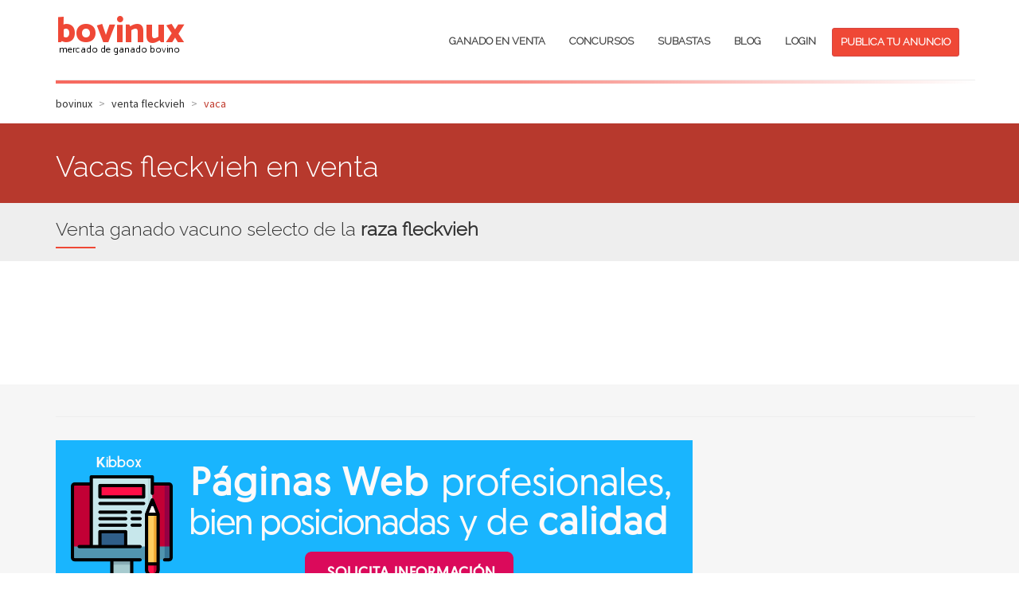

--- FILE ---
content_type: text/html; charset=UTF-8
request_url: https://bovinux.com/venta-vaca-fleckvieh/
body_size: 4580
content:
<!DOCTYPE html>
<html lang="es-ES">
<head>
    
    <title>
    Venta de Vacas de la Raza Fleckvieh - Bovinux ganado selecto

    </title>

    <meta charset="UTF-8">
    <meta http-equiv="Content-Type" content="text/html; charset=utf-8" />
    <meta name="google-site-verification" content="JrYxUwu8BXWKvk_8PGebvsl_7fwYhX5MrDf5KMTxb10" />
    <meta name="viewport" content="width=device-width, initial-scale=1.0, maximum-scale=1.0, user-scalable=no" />
    <meta name="apple-mobile-web-app-capable" content="yes" />
    <meta name="author" content="Kibbox desarrolloweb, marketing online, diseño web">
    <meta name="robots" content="noodp"/>


            <meta name="description" content="Los mejores Vacas fleckvieh de las mejores ganaderías españolas en venta :: Bovinux venta de ganado selecto"> 
        <meta property="og:title" content="Venta de Vacas de la Raza Fleckvieh - Bovinux ganado selecto" />
        <meta property="og:description" content="Los mejores Vacas fleckvieh de las mejores ganaderías españolas en venta :: Bovinux venta de ganado selecto" />
        <link rel="canonical" href="https://bovinux.com/venta-vaca-fleckvieh/" />
        <meta property="og:url" content="https://bovinux.com/venta-vaca-fleckvieh/" />
        
    
            <meta property="og:locale" content="es_ES" />
        <meta property="og:type" content="website" />
        <meta property="og:site_name" content="Bovinux" />
    
            <link href='https://fonts.googleapis.com/css?family=Roboto:400,400italic,500,700' rel='stylesheet' type='text/css'>
    
            <link href="/libs/bootstrap/css/bootstrap.min.css" rel="stylesheet" />
        <!--<link href="/libs/pace/pace.css" rel="stylesheet" />-->
         <!--<link href="/libs/animate-css/animate.min.css" rel="stylesheet" />-->
       <!-- <link href="/libs/iconmoon/style.css" rel="stylesheet" />-->
        <link href="/libs/font-awesome/css/font-awesome.min.css" rel="stylesheet" />
         <!--<link href="/libs/owl-carousel/owl.carousel.css" rel="stylesheet" />-->
         <!--<link href="/libs/owl-carousel/owl.theme.css" rel="stylesheet" />-->
         <!--<link href="/libs/owl-carousel/owl.transitions.css" rel="stylesheet" />-->
        <!--<link href="/libs/jquery-magnific/magnific-popup.css" rel="stylesheet" />-->
        <link href="/css/style-frontend.css" rel="stylesheet" />
         <!--<link href="/libs/rrssb-master/css/rrssb.css" rel="stylesheet" />-->
        
    <link rel="shortcut icon" href="/images/favicon.ico" />

    
                    <script>
              (function(i,s,o,g,r,a,m){i['GoogleAnalyticsObject']=r;i[r]=i[r]||function(){
              (i[r].q=i[r].q||[]).push(arguments)},i[r].l=1*new Date();a=s.createElement(o),
              m=s.getElementsByTagName(o)[0];a.async=1;a.src=g;m.parentNode.insertBefore(a,m)
              })(window,document,'script','https://www.google-analytics.com/analytics.js','ga');

              ga('create', 'UA-77266635-1', 'auto');
              ga('send', 'pageview');

            </script>
        
    


</head>

<body  class="">
    <div id="wrapper">  
        <header>
            <nav class="navbar navbar-default navbar-color" role="navigation">
                <div class="container">
                    <!-- Brand and toggle get grouped for better mobile display -->
                    <div class="navbar-header">
                        <button type="button" class="navbar-toggle" data-toggle="collapse" data-target="#main-navigation">
                            MENU <i class="fa fa-bars" aria-hidden="true"></i>

                        </button>
                        <a class="navbar-brand" href="https://bovinux.com/">
                            <img src="/images/logo-min.png" data-dark-src="/images/logo-min.png" alt="Bovinux" class="logo">
                        </a>
                    </div>

                    <!-- Collect the nav links, forms, and other content for toggling -->
                    <div class="collapse navbar-collapse" id="main-navigation">
                        <ul class="nav navbar-nav navbar-right">
                            <li><a href="https://bovinux.com/">GANADO EN VENTA</a></li>
                            <li><a href="https://bovinux.com/concursos/">CONCURSOS</a></li>
                            <li><a href="https://bovinux.com/subastas/">SUBASTAS</a></li>
                            <li><a href="https://www.bovinux.com/blog">BLOG</a></li>
                            <li><a href="https://bovinux.com/app">LOGIN</a></li>
                            <li><a href="https://bovinux.com/solicitud-registro" class="btn btn-primary btn-lg smooth">PUBLICA TU ANUNCIO</a></li>
                        </ul>
                    </div>
                    <!-- /.navbar-collapse -->
                </div>
            <!-- /.container-->
            </nav> 

            

                <section id="header-sec-bulk">
                </section>  

                       
        </header>

        
         <div class="modal fade" id="ModalAll" tabindex="-1" role="dialog" aria-labelledby="">
  <div class="modal-dialog" role="document">
    <div class="modal-content">
      <div class="modal-header">
        <button type="button" class="close" data-dismiss="modal" aria-label="Close"><span aria-hidden="true">&times;</span>
        </button>
        <h4 class="text-center modal-title" id="modal-h4"></h4>
        <h5 class="modal-title" id="modal-h5"></h5>
      </div>

   
      
      <div class="modal-body">
       <div id="contact-message">
          
          </div>

          
        <div id="contact-phone">
          <ul class="list-unstyled">
            <li class="text-center" id="phone-modal"></li>
          </ul>

          <div class="row">
            <ul class="list-unstyled" style="margin-top:50px;">
             <li class="text-center"><button id="contact-button" type="button" class="btn btn-lg" >Enviar un Email</button></li>
          </ul>
          </div>
        </div>

        

        <div id="contact-email">
          <form name="contact" method="post" id="form-modal">
          <div class="form-group text-left modal-margin">
            <label class="control-label required" for="contact_nombre">Nombre: </label>
            <input type="text" id="contact_nombre" name="contact[nombre]" required="required" class="form-control" />
          </div>

          <div class="form-group text-left modal-margin">
            <label class="text-left control-label required" for="contact_email">Email: </label>
            <input type="email" id="contact_email" name="contact[email]" required="required" class="form-control" />
          </div>

          <div class="form-group text-left modal-margin">
            <label class="control-label required" for="contact_telefono">Telefono: </label>
            <input type="text" id="contact_telefono" name="contact[telefono]" required="required" class="form-control" />
          </div>

          <div class="form-group text-left modal-margin">
            <label class="control-label required" for="contact_mensaje">Mensaje: </label>
            <textarea id="contact_mensaje" name="contact[mensaje]" required="required" class="form-control" rows="5"></textarea>
          </div>
        </div>
           <div id="contact"><input type="hidden" id="contact_tokenG" name="contact[tokenG]" /><input type="hidden" id="contact__token" name="contact[_token]" value="sSYPcJMTPws5RjDt8w7QWJFxuNdw7CisfJLAZhorRZg" /></div>
      </div>

       
        
                  
      <div class="modal-footer">
        <button type="button" class="btn btn-default" data-dismiss="modal">Cerrar</button>
        <button id="modal-send-contact" type="button" class="btn btn-primary">Enviar</button>
         </form> 
      </div>
    </div>
  </div>
</div>

<section class="breadcrumb-s">
    <div class="container">
        <div class="row">
            <hr class="hr-danger" />
            <ol class="breadcrumb text-left">
              <li><a href="https://bovinux.com/">bovinux</a></li>
              <li><a href="https://bovinux.com/venta-ganado-fleckvieh">venta fleckvieh</a></li>
               <li>vaca</li>
            </ol>
        </div>
    </div>
</section>
<section class="no-gno">
    <div class="container">
        <div class="row">
            <div class="col-md-12">
                <h1 class="text-left">Vacas fleckvieh en venta</h1> 
            </div>
        </div>
    </div>
</section> 

<section class="no-menu">
    <div class="container">
        <div class="row">
            <div class="col-md-12">
                <h2>Venta ganado vacuno selecto de la <strong>raza fleckvieh</strong></h2>
                <div class="separator"></div>
            </div>
        </div>
    </div>
</section> 



<div class="container">
    <div class="row" style="margin:30px;">
        <script async src="//pagead2.googlesyndication.com/pagead/js/adsbygoogle.js"></script>
        <!-- Bovinux noticia -->
        <ins class="adsbygoogle"
             style="display:inline-block;width:728px;height:90px"
             data-ad-client="ca-pub-9399772101820642"
             data-ad-slot="9673602568"></ins>
        <script>
        (adsbygoogle = window.adsbygoogle || []).push({});
        </script>
    </div>
</div>

<section class="ganaderia">
    <div class="container text-center">
        <div class="row">
            <div class="tab-content">
                <div id="toros" class="tab-pane fade active in">


                
        
            <hr>

                </div>

                
            </div>
            
        </div>
    </div>

    <div class="row anuncio">
        <div class="container">
            <a href="https://kibbox.com"><img class="img-responsive" alt="kibbox diseño web" src="/images/kibbox-diseño-paginas-web-horizontal.png"/></a>
        </div>
    </div>  
</section>


<section class="venta-assoc">
    <div class="container">
        <div class="row">

            <h2>Ganado en venta de la raza Fleckvieh</h2>
            
                <div class="col-md-3 col-lg-3">
                    <ul class="list-unstyled">
                        <li><span class="icon-shop"></span> <a href="https://bovinux.com/venta-anojo-fleckvieh/">Venta Anojos Fleckvieh</a></li>
                    
                    </ul>
                
               </div>

            
        </div>
    </div>
</section>





        <footer>
            <div class="container">
                <div class="row">
                    <div class="col-sm-4">
                        <h4>Bovinux - ganado bovino selecto</h4> 
                    </div>

                    <div class="col-sm-4">
                        <h4>CONTACTO</h4>
                        <ul class="list-unstyled company-info">
                            <li><i class="icon-envelope"></i> <a href="mailto:info@bovinux.com">info@bovinux.com</a></li>   
                        </ul>
                    </div>
                    
                    <div class="col-sm-4 hidden-xs">
                        <div class="social-links">
                            <a href="https://www.facebook.com/bovinux/">
                                <i class="icon-facebook4"></i>
                            </a>  
                        </div>
                    </div>
                </div>
                <hr>
                <div class="row"> 
                    <div class="col-sm-6">
                        
                    </div>
                    <div class="col-sm-6 text-right">
                        <p> <a href="https://kibbox.com/diseno-web/" target="_blank">Diseño Web</a> Kibbox</p> 
                    </div>
                </div>
            </div>
        </footer>
        <a class="tothetop" href="javascript:;"><i class="icon-angle-up"></i>WWWW</a>
    </div>

            <script>
            var resizefunc = [];
        </script>
        
       <!-- <script src="/libs/less-js/less-1.7.5.min.js"></script> -->
        <script src="/libs/jquery/jquery-1.11.1.min.js"></script>
        <script src="/libs/bootstrap/js/bootstrap.min.js"></script>
        <script src="/libs/jquery-browser/jquery.browser.min.js"></script>
        <script src="/libs/fastclick/fastclick.js"></script>

        <script type="text/javascript">

           
           $(document).ready(function(){
               
                $('#ModalAll').on('show.bs.modal', function (event) {

                    $('#form-modal').trigger("reset");

                    $('#contact-email').hide();
                    $('#contact-message').hide();
                    $('#modal-send-contact').hide();

                    $('#contact-button').show();
                    $('#contact-phone').show();

                    var modal = $(this)

                    var button = $(event.relatedTarget) 
                    var slug = button.data('modal') 
                    var url = "https://bovinux.com/meta/modal-contact/txtrand";
                    url = url.replace("txtrand", slug);


                    $.get(url,function(data){
                        modal.find('#modal-h4').html("Contacta con <strong>" + data['ganaderia'] + "</strong>")
                        modal.find('#phone-modal').html("Teléfono: <strong><a href='tel:" + data['tfno'] + "'>" + data['tfno'] + "</a></strong>")
                        $('#contact_tokenG').val(slug);

                        $('#contact-button').click(function(){
                            $('#contact-button').hide();
                            $('#contact-phone').hide();
                            $('#modal-send-contact').show();
                            $('#contact-email').css( "display", "block" );
                        });

                    });
                })

           });

           $(document).ready(function(){
               
                $('#modal-send-contact').on('click', function (event) {

                    var url = "https://bovinux.com/meta/modal-send";

                    $.post(url, $('#form-modal').serialize(), function(data, status, xhr){

                         if (data['enviado']){
                            $('.modal-header').css("background-color", "#4CAF50");
                            $('#ModalAll').find('#modal-h4').html("Mensaje enviado con éxito!");
                            $('#contact-email').css( "display", "none" );
                            $('#contact-message').css( "display", "block" );
                            $('#ModalAll').find('#contact-message').html("<p>El vendedor se pondrá en contacto con usted con la mayor brevedad posible.</p>");
                            
                        }
                        else{
                            $('#ModalAll').find('#modal-h4').html("El mensaje no se ha podido enviar!");
                            $('#contact-email').css( "display", "none" );
                            $('#contact-message').css( "display", "block" );
                            $('#ModalAll').find('#contact-message').html("<p>Inténtelo de nuevo o envíenos un email a <a href='mailto:info@bovinux.com'><strong>info@bovinux.com</strong></a></p>");
                           
                        }

                        
                        $('#modal-send-contact').hide();
                    });
      
                })

           });

           $(document).ready(function(){
               
                $('#ModalAll').on('hide.bs.modal', function (event) {

                    $('#form-modal').trigger("reset");
                    $('#modal-h4').html("");
                    $('#modal-h5').html("");
              

                    $('#contact-email').hide();
                    $('#contact-message').hide();
                    $('#modal-send-contact').hide();
                    $('#contact-button').show();
                    $('#contact-phone').show();

                    $('.modal-header').css("background-color", "#D84315");

                    

                })

           });

          




           $(document).ready(function(){

            $( "img" ).addClass( "img-responsive" );


           });

           CKEDITOR.on('instanceReady', function (ev) {
    ev.editor.dataProcessor.htmlFilter.addRules( {
        elements : {
            img: function( el ) {
                // Add bootstrap "img-responsive" class to each inserted image
                el.addClass('img-responsive');
        
                // Remove inline "height" and "width" styles and
                // replace them with their attribute counterparts.
                // This ensures that the 'img-responsive' class works
                var style = el.attributes.style;
        
                if (style) {
                    // Get the width from the style.
                    var match = /(?:^|\s)width\s*:\s*(\d+)px/i.exec(style),
                        width = match && match[1];
        
                    // Get the height from the style.
                    match = /(?:^|\s)height\s*:\s*(\d+)px/i.exec(style);
                    var height = match && match[1];
        
                    // Replace the width
                    if (width) {
                        el.attributes.style = el.attributes.style.replace(/(?:^|\s)width\s*:\s*(\d+)px;?/i, '');
                        el.attributes.width = width;
                    }
        
                    // Replace the height
                    if (height) {
                        el.attributes.style = el.attributes.style.replace(/(?:^|\s)height\s*:\s*(\d+)px;?/i, '');
                        el.attributes.height = height;
                    }
                }
        
                // Remove the style tag if it is empty
                if (!el.attributes.style)
                    delete el.attributes.style;
            }
        }
    });
});
        </script>
    
    </body>
</html>


--- FILE ---
content_type: text/html; charset=utf-8
request_url: https://www.google.com/recaptcha/api2/aframe
body_size: 263
content:
<!DOCTYPE HTML><html><head><meta http-equiv="content-type" content="text/html; charset=UTF-8"></head><body><script nonce="tpaFoeZIfdQHr6Lm5pcaNA">/** Anti-fraud and anti-abuse applications only. See google.com/recaptcha */ try{var clients={'sodar':'https://pagead2.googlesyndication.com/pagead/sodar?'};window.addEventListener("message",function(a){try{if(a.source===window.parent){var b=JSON.parse(a.data);var c=clients[b['id']];if(c){var d=document.createElement('img');d.src=c+b['params']+'&rc='+(localStorage.getItem("rc::a")?sessionStorage.getItem("rc::b"):"");window.document.body.appendChild(d);sessionStorage.setItem("rc::e",parseInt(sessionStorage.getItem("rc::e")||0)+1);localStorage.setItem("rc::h",'1769897985973');}}}catch(b){}});window.parent.postMessage("_grecaptcha_ready", "*");}catch(b){}</script></body></html>

--- FILE ---
content_type: text/css
request_url: https://bovinux.com/css/style-frontend.css
body_size: 10950
content:
@import url(https://fonts.googleapis.com/css?family=Open+Sans:400,300,600,700|Raleway:200,300);
@import url('https://fonts.googleapis.com/css?family=Source+Sans+Pro:300,400,700');
.bg-default {
  background-color: #abb7b7 !important;
}
.border-default {
  border-color: #abb7b7 !important;
}
.btn-default {
  background-color: #abb7b7;
  border-color: #abb7b7;
  color: #fff;
}
.btn-default:hover,
.btn-default:focus,
.btn-default.active {
  background-color: #989898 !important;
  border-color: #989898 !important;
  color: #fff;
}
.btn-bordered.btn-default {
  color: #abb7b7;
}
.text-default {
  color: #abb7b7 !important;
}
.alert-default {
  color: #a4a4a4 !important;
}

.panel-default {
  background-color: #f2f2f2;
}
.panel-default .panel-heading {
  background-color: #D64541 !important;
  border-color: #D64541 !important;
  border-radius: 0px;
}
.panel-default .panel-heading a,
.panel-default .panel-title {
  color: #fff;
}
.bg-primary {
  background-color: #68C39F !important;
}
.border-primary {
  border-color: #D64541 !important;
}
.btn-primary {

  color: #fff;
}
.btn-primary:hover,
.btn-primary:focus,
.btn-primary.active {
  background-color: #3a3b3c !important;
  border-color: #3a3b3c !important;
  color: #fff;
}
.btn-bordered.btn-primary {
  color: #4a525f;
}
.text-primary {
  color: #4a525f !important;
}
.alert-primary {
  color: #464749 !important;
}
.panel-primary {
  border-color: #464749 !important;
}
.panel-primary .panel-heading {
  background-color: #4a525f !important;
  border-color: #464749 !important;
  border-radius: 0px;
}
.panel-primary .panel-heading a,
.panel-primary .panel-title {
  color: #fff;
}
.bg-info {
  background-color: #65bbd6 !important;
}
.border-info {
  border-color: #65bbd6 !important;
}
.btn-info {
  background-color: #65bbd6;
  border-color: #65bbd6;
  color: #fff;
}
.btn-info:hover,
.btn-info:focus,
.btn-info.active {
  background-color: #49a3bf !important;
  border-color: #49a3bf !important;
  color: #fff;
}
.btn-bordered.btn-info {
  color: #65bbd6;
}
.text-info {
  color: #65bbd6 !important;
}
.alert-info {
  color: #5cacc6 !important;
}
.panel-info {
  border-color: #5cacc6 !important;
}
.panel-info .panel-heading {
  background-color: #65bbd6 !important;
  border-color: #5cacc6 !important;
  border-radius: 0px;
}
.panel-info .panel-heading a,
.panel-info .panel-title {
  color: #fff;
}
.bg-danger {
  background-color: #e15554 !important;
}
.border-danger {
  border-color: #e15554 !important;
}
.btn-danger {
  background-color: #e15554;
  border-color: #e15554;
  color: #fff;
}
.btn-danger:hover,
.btn-danger:focus,
.btn-danger.active {
  background-color: #cd3635 !important;
  border-color: #cd3635 !important;
  color: #fff;
}
.btn-bordered.btn-danger {
  color: #e15554;
}
.text-danger {
  color: #e15554 !important;
}
.alert-danger {
  color: #d24b4a !important;
}
.panel-danger {
  border-color: #d24b4a !important;
}
.panel-danger .panel-heading {
  background-color: #e15554 !important;
  border-color: #d24b4a !important;
  border-radius: 0px;
}
.panel-danger .panel-heading a,
.panel-danger .panel-title {
  color: #fff;
}
.bg-success {
  background-color: #68c39f !important;
}
.border-success {
  border-color: #68c39f !important;
}
.btn-success {
  background-color: #68c39f;
  border-color: #68c39f;
  color: #fff;
}
.btn-success:hover,
.btn-success:focus,
.btn-success.active {
  background-color: #53a585 !important;
  border-color: #53a585 !important;
  color: #fff;
}
.btn-bordered.btn-success {
  color: #68c39f;
}
.text-success {
  color: #68c39f !important;
}
.alert-success {
  color: #62b091 !important;
}
.panel-success {
  border-color: #62b091 !important;
}
.panel-success .panel-heading {
  background-color: #68c39f !important;
  border-color: #62b091 !important;
  border-radius: 0px;
}
.panel-success .panel-heading a,
.panel-success .panel-title {
  color: #fff;
}
.bg-warning {
  background-color: #ffc052 !important;
}
.border-warning {
  border-color: #ffc052 !important;
}
.btn-warning {
  background-color: #ffc052;
  border-color: #ffc052;
  color: #fff;
}
.btn-warning:hover,
.btn-warning:focus,
.btn-warning.active {
  background-color: #f4aa2a !important;
  border-color: #f4aa2a !important;
  color: #fff;
}
.btn-bordered.btn-warning {
  color: #ffc052;
}
.text-warning {
  color: #ffc052 !important;
}
.alert-warning {
  color: #f5b442 !important;
}
.panel-warning {
  border-color: #f5b442 !important;
}
.panel-warning .panel-heading {
  background-color: #ffc052 !important;
  border-color: #f5b442 !important;
  border-radius: 0px;
}
.panel-warning .panel-heading a,
.panel-warning .panel-title {
  color: #fff;
}
.bg-main_color {
  background-color: #336799 !important;
}
.border-main_color {
  border-color: #336799 !important;
}
.btn-main_color {
  background-color: #336799;
  border-color: #336799;
  color: #fff;
}
.btn-main_color:hover,
.btn-main_color:focus,
.btn-main_color.active {
  background-color: #2e4d6b !important;
  border-color: #2e4d6b !important;
  color: #fff;
}
.btn-bordered.btn-main_color {
  color: #336799;
}
.text-main_color {
  color: #336799 !important;
}
.alert-main_color {
  color: #365a7d !important;
}
.panel-main_color {
  border-color: #365a7d !important;
}
.panel-main_color .panel-heading {
  background-color: #336799 !important;
  border-color: #365a7d !important;
  border-radius: 0px;
}
.panel-main_color .panel-heading a,
.panel-main_color .panel-title {
  color: #fff;
}
.bg-white-1 {
  background-color: #ffffff !important;
}
.border-white-1 {
  border-color: #ffffff !important;
}
.btn-white-1 {
  background-color: #ffffff;
  border-color: #ffffff;
  color: #fff;
}
.btn-white-1:hover,
.btn-white-1:focus,
.btn-white-1.active {
  background-color: #e6e6e6 !important;
  border-color: #e6e6e6 !important;
  color: #fff;
}
.btn-bordered.btn-white-1 {
  color: #ffffff;
}
.text-white-1 {
  color: #ffffff !important;
}
.alert-white-1 {
  color: #f2f2f2 !important;
}
.panel-white-1 {
  border-color: #f2f2f2 !important;
}
.panel-white-1 .panel-heading {
  background-color: #ffffff !important;
  border-color: #f2f2f2 !important;
  border-radius: 0px;
}
.panel-white-1 .panel-heading a,
.panel-white-1 .panel-title {
  color: #333;
}
.bg-grey-1 {
  background-color: #dddddd !important;
}
.border-grey-1 {
  border-color: #dddddd !important;
}
.btn-grey-1 {
  background-color: #dddddd;
  border-color: #dddddd;
  color: #fff;
}
.btn-grey-1:hover,
.btn-grey-1:focus,
.btn-grey-1.active {
  background-color: #c4c4c4 !important;
  border-color: #c4c4c4 !important;
  color: #fff;
}
.btn-bordered.btn-grey-1 {
  color: #dddddd;
}
.text-grey-1 {
  color: #dddddd !important;
}
.alert-grey-1 {
  color: #d0d0d0 !important;
}
.panel-grey-1 {
  border-color: #d0d0d0 !important;
}
.panel-grey-1 .panel-heading {
  background-color: #dddddd !important;
  border-color: #d0d0d0 !important;
  border-radius: 0px;
}
.panel-grey-1 .panel-heading a,
.panel-grey-1 .panel-title {
  color: #333;
}
body {
  background-color: #ffffff;
  font-family:"Open Sans", "Roboto", Arial;
  font-family: 'Source Sans Pro', sans-serif;
  color: #666666;
  outline: none !important;
  -webkit-font-smoothing: antialiased;
}


body::after{ content:''; display:block;}
body.pace-running {
  background: #fff;
}
body.pace-running #wrapper {
  opacity: 0;
}
a {
  -webkit-font-smoothing: antialiased;
  outline: none !important;
  color: #4f4f4f;
}
a:hover,
a:focus {
  text-decoration: none;
  color: #204060;
}
.vertical-space {
  display: inline-block;
  width: 10px;
}
h1,
h2,
h3,
h4,
h5,
h6 {
  color: #666666;
  font-family: "Raleway";
}
.light {
  font-weight: 300 !important;
}
.semibold {
  font-weight: 600 !important;
}
.bold {
  font-weight: 700 !important;
}
#wrapper {
  width: 100%;
  height: 100%;
  background: #ffffff;
  position: relative;
  -webkit-transition: opacity 500ms ease-out;
  -moz-transition: opacity 500ms ease-out;
  -ms-transition: opacity 500ms ease-out;
  -o-transition: opacity 500ms ease-out;
  transition: opacity 500ms ease-out;
}
.form-control {
  -webkit-box-shadow: none !important;
  -moz-box-shadow: none !important;
  box-shadow: none !important;
  -webkit-transition: all .25s ease-in-out;
  -moz-transition: all .25s ease-in-out;
  -ms-transition: all .25s ease-in-out;
  -o-transition: all .25s ease-in-out;
  transition: all .25s ease-in-out;
  -webkit-border-radius: 3px;
  -moz-border-radius: 3px;
  -ms-border-radius: 3px;
  -o-border-radius: 3px;
  border-radius: 3px;
  font-size: 13px;
  border-color: #ddd;
}
.form-control:focus {
  -webkit-box-shadow: none !important;
  -moz-box-shadow: none !important;
  box-shadow: none !important;
  background: #fafafa;
  border-color: #eee;
  -webkit-transition: all .25s ease-in-out;
  -moz-transition: all .25s ease-in-out;
  -ms-transition: all .25s ease-in-out;
  -o-transition: all .25s ease-in-out;
  transition: all .25s ease-in-out;
}
.btn,
.btn:hover {
  -webkit-transition: all .25s ease-in-out;
  -moz-transition: all .25s ease-in-out;
  -ms-transition: all .25s ease-in-out;
  -o-transition: all .25s ease-in-out;
  transition: all .25s ease-in-out;
  text-transform: uppercase;
  font-weight: 600;
  -webkit-border-radius: 3px;
  -moz-border-radius: 3px;
  -ms-border-radius: 3px;
  -o-border-radius: 3px;
  border-radius: 3px;
}
.btn-link {
  text-decoration: none !important;
  color: #336799;
}
.btn:hover {
  color: #fff !important;
}
.btn.btn-link:hover,
.btn.btn-link:focus {
  color: #204060 !important;
}
.btn.btn-pill {
  -webkit-border-radius: 50px;
  -moz-border-radius: 50px;
  -ms-border-radius: 50px;
  -o-border-radius: 50px;
  border-radius: 50px;
}
.btn.btn-lg {
  font-weight: 700;
}
.btn.btn-bordered {
  background: transparent;
  border-width: 2px !important;
}
.text-lg {
  font-size: 16px;
}
.text-md {
  font-size: 14px;
}
.text-sm {
  font-size: 13px;
}
.text-xs {
  font-size: 11px;
}
.icon-lg {
  font-size: 48px;
}
.icon-md {
  font-size: 36px;
}
.icon-sm {
  font-size: 24px;
}
.hideit {
  visibility: hidden;
}
.invert {
  font-weight: 700;
  color: #fff;
  padding: 0px 6px;
}
.image-sized {
  width: 100%;
}
.well.shallow {
  border: 1px solid #eee;
  background: #fafafa;
  -webkit-box-shadow: none;
  -moz-box-shadow: none;
  box-shadow: none;
  -webkit-border-radius: 3px;
  -moz-border-radius: 3px;
  -ms-border-radius: 3px;
  -o-border-radius: 3px;
  border-radius: 3px;
  padding: 15px;
}
.well.transparent {
  border: 0px;
  background: transparent;
  -webkit-box-shadow: none;
  -moz-box-shadow: none;
  box-shadow: none;
  -webkit-border-radius: 3px;
  -moz-border-radius: 3px;
  -ms-border-radius: 3px;
  -o-border-radius: 3px;
  border-radius: 3px;
  padding: 15px;
}
.progress-bar {
  -webkit-transition: width 1.5s ease-in-out;
  -moz-transition: width 1.5s ease-in-out;
  -ms-transition: width 1.5s ease-in-out;
  -o-transition: width 1.5s ease-in-out;
  transition: width 1.5s ease-in-out;
}
.parallax-bg {
  background-attachment: fixed;
  background-position: 50% 0%;
  background-size: 100% auto;
  background-color: #000000;
  background-repeat: no-repeat;
  position: relative;
}
.parallax-bg > div {
  z-index: 1;
  position: relative;
}
.parallax-overlay:after {
  display: block;
  position: absolute;
  z-index: 0;
  content: " ";
  top: 0px;
  width: 100%;
  height: 100%;
  background: url([data-uri]) repeat;
}
.stacked {
  margin: 0px;
}
.stacked > [class*="col-"] {
  padding-left: 0px;
  padding-right: 0px;
  margin: 0px !important;
}
#topbar {
  position: absolute;
  top: 0px;
  padding-bottom: 10px;
  width: 100%;
  z-index: 10;
  color: #fff;
  line-height: 40px;
  height: 40px;
  z-index: 101;
  text-transform: uppercase;
}
#topbar .top-divider {
  height: 5px;
  border-bottom: 1px solid rgba(255,255,255,0.4);
}
#topbar i {
  font-size: 12px;
  margin-right: 3px;
  color: #fff;
}
#topbar .social-links a {
  text-decoration: none;
}
#topbar .social-links a i {
  font-size: 14px;
  color: #fff;
}
#topbar .signup-button,
#topbar .login-button {
  padding: 5px 10px;
  font-family: "Raleway";
  font-size: 12px;
  font-weight: 600;
  color: #fff;
  -webkit-border-radius: 50px;
  -moz-border-radius: 50px;
  -ms-border-radius: 50px;
  -o-border-radius: 50px;
  border-radius: 50px;
}
header {
  margin: 0px auto;
  padding: 0px;
  z-index: 10;
}
header .navbar-default {
  border: none;
  position: absolute;
  //border-bottom: 1px solid #eee;
  z-index: 100;
  -webkit-border-radius: 0px;
  -moz-border-radius: 0px;
  -ms-border-radius: 0px;
  -o-border-radius: 0px;
  border-radius: 0px;
  margin: 0px auto;
  width: 100%;
  -webkit-transition: all .25s ease-in-out;
  -moz-transition: all .25s ease-in-out;
  -ms-transition: all .25s ease-in-out;
  -o-transition: all .25s ease-in-out;
  transition: all .25s ease-in-out;

  height:100px;

}
header .navbar-default ul.navbar-nav {
  padding-top: 35px;
}
header .navbar-default ul.navbar-nav li a {
  color: #444;
  text-transform: capitalize;
  font-weight: 600;
  font-size: 13px;
  font-family: "Raleway";
  padding: 7px 10px;
  margin: 0px 5px;
  -webkit-transition: all .25s ease-in-out;
  -moz-transition: all .25s ease-in-out;
  -ms-transition: all .25s ease-in-out;
  -o-transition: all .25s ease-in-out;
  transition: all .25s ease-in-out;
}
header .navbar-default ul.navbar-nav li a:after {
  content: '';
  width: 100%;
  background: none;
  height: 3px;
  position: absolute;
  bottom: -4px;
  z-index: 99999;
  left: 0px;
  color: #ffffff;
  -webkit-transition: all .25s ease-in-out;
  -moz-transition: all .25s ease-in-out;
  -ms-transition: all .25s ease-in-out;
  -o-transition: all .25s ease-in-out;
  transition: all .25s ease-in-out;
}
header .navbar-default ul.navbar-nav li a:hover,
header .navbar-default ul.navbar-nav li a:focus {
  -webkit-transition: all .25s ease-in-out;
  -moz-transition: all .25s ease-in-out;
  -ms-transition: all .25s ease-in-out;
  -o-transition: all .25s ease-in-out;
  transition: all .25s ease-in-out;
  color: #C0392B;
}
header .navbar-default ul.navbar-nav li a:hover:after,
header .navbar-default ul.navbar-nav li a.active:after {
  background: #ffffff;
}
header .navbar-default .navbar-brand {
  height: auto;

}
header .navbar-default .navbar-brand .logo {
  margin-top:0;
}
header .navbar-default.scrolled {
  padding: 0;
  background: rgba(25,24,23,0.7);
  position: fixed;
  -webkit-transition: all .25s ease-in-out;
  -moz-transition: all .25s ease-in-out;
  -ms-transition: all .25s ease-in-out;
  -o-transition: all .25s ease-in-out;
  transition: all .25s ease-in-out;
}
header .navbar-default.scrolled .navbar-brand {
  padding: 15px 20px;
}
header .navbar-default.scrolled .navbar-brand img {
  width: auto;
  max-height: 33px;
}
header .navbar-default.scrolled ul.navbar-nav {
  padding-top: 15px;
}
header .navbar-default .navbar-toggle,
header .navbar-default .navbar-toggle:hover,
header .navbar-default .navbar-toggle:focus {
  background: none;
  -webkit-box-shadow: none;
  -moz-box-shadow: none;
  box-shadow: none;
  font-size: 20px;
  margin-top: 30px;
  color: #D64541;
  border: none !important;
}
header.inverted .navbar-toggle {
  color: #555 !important;
}
header.inverted {
  height: 150px;
}
header.inverted .navbar-default ul.navbar-nav li a,
header .navbar-default.scrolled ul.navbar-nav li a,
header.inverted #topbar .signup-button,
header.inverted #topbar .login-button {
  color: #555;
}
header.inverted #topbar,
header.inverted #topbar i {
  color: #777;
}
header.inverted .navbar-default ul.navbar-nav li a:hover:after,
header.inverted .navbar-default ul.navbar-nav li a.active:after,
header .navbar-default.scrolled ul.navbar-nav li a:hover:after,
header .navbar-default.scrolled ul.navbar-nav li a.active:after {
  background: #333;
}
header.inverted #topbar .top-divider {
  border-bottom: 1px solid rgba(0,0,0,0.3);
}

header .navbar-color
{
  background-color: #fff;
  /*border-bottom: 1px solid #8d99ae;*/
}
.main-slider {
  background-attachment: fixed;
  background-position: 50% 0%;
  -webkit-background-size: cover;
  -moz-background-size: cover;
  -o-background-size: cover;
  background-size: cover;
  background-repeat: no-repeat;
  height: 350px;
  color: rgba(255,255,255,0.7);
  margin: 0px auto;
  position: relative;
  font-family: "Open Sans";
}
.mobile .main-slider {
  background-attachment: inherit !important;
}
.main-slider a {
  color: #fff;
  font-weight: 600;
}
.main-slider .slider-caption {
  top: 35%;
  width: 100%;
  position: absolute;
  z-index: 99;
  text-align: center;
}
.main-slider .slider-caption .btn-primary {
  background-color: #EF4836;
  border-color: #D64541;
}
.main-slider .slider-caption h1 {
  font-size: 40px;
  font-weight:bold;
  margin-bottom: 30px;
  color: #fff;
}
.main-slider .slider-caption h2 {
  font-size: 20px;
  line-height: 50px;
  margin-bottom: 30px;
  color: #fff;
}
.main-slider .slider-caption h2 .invert {
  padding: 0px 10px 4px;
}
.main-slider .slider-caption .btn {
  -webkit-border-radius: 3px;
  -moz-border-radius: 3px;
  -ms-border-radius: 3px;
  -o-border-radius: 3px;
  border-radius: 3px;
  font-size: 16px;
  padding: 12px 30px 10px;
  font-family: "Raleway";
  color: #fff;
}
.block {
  padding: 50px 0px;
}
.hero-banner {
  color: #555;
  padding-bottom: 50px;
}
.hero-banner h2 {
  margin-bottom: 10px;
  margin-top: 60px;
  color:#3a3a3a;
  font-weight: bold;
    color: #3a3a3a;
    font-weight: bold;
    text-transform: uppercase;
    font-size: 25px;
    text-align: left;
}


.separator{
  background-color: #EF4836;
  height: 2px;
  margin-bottom: 16px;
  width: 50px;
}

.features-block {
  padding-top: 50px;
  padding-bottom: 50px;
  background: rgba(0,0,0,0.05);
}
.features-block h4 {
  font-weight: 600;
}
.features-block.about-features {
  background: rgba(0,0,0,0);
}
.features-block.about-features i,
.features-block.services-features i {
  float: left;
  color: #abb7b7;
  line-height: 100%;
  display: block;
  height: 120px;
  line-height: 60px;
  margin-right: 20px;
}
.features-block.services-features i {
  color: #68c39f;
}
.features-block.about-features .row:first-child,
.features-block.services-features .row:first-child {
  margin-bottom: 30px;
}
.product-block {
  padding-top: 50px;
  padding-bottom: 50px;
}
.product-block p {
  padding-top: 30px;
}
.testimonials-block {
  padding-top: 50px;
  padding-bottom: 50px;
  color: #fff;
  background-image: url(../../images/testimonials.jpg);
}
.testimonials-block h2 {
  color: #fff;
}
.testimonials-block p {
  padding-top: 30px;
}
.product-block .btn {
  margin-right: 15px;
}
.services-block {
  padding-top: 50px;
  padding-bottom: 50px;
}
.video-block {
  height: 450px;
  padding: 100px 0px;
  overflow: hidden;
  position: relative;
}
.video-block .video-overlay {
  background: rgba(0,0,0,0.7);
  position: absolute;
  top: 0px;
  left: 0px;
  bottom: 0px;
  right: 0px;
  z-index: 1;
  width: 100%;
}
.video-block video {
  width: 100%;
  position: absolute;
  top: 0;
  left: 0px;
  z-index: 0px;
}
.video-block h1 {
  color: #fff;
  margin-bottom: 30px;
  font-weight: 700;
}
.video-block .container {
  z-index: 2;
  color: #fff;
  position: relative;
}
.video-block p {
  font-size: 15px;
}
.whyuslist {
  font-size: 18px;
  font-weight: 300;
  line-height: 30px;
  font-family: "Open Sans";
}
.whyuslist i {
  margin-right: 5px;
}
.brands-block {
  padding-top: 50px;
  padding-bottom: 50px;
}

.team-block {
  padding: 50px 0px;
}
.team-block .btn-group {
  margin-right: 2px;
  margin-top: -37px;
  position: relative;
  z-index: 10;
  background: rgba(0,0,0,0.3);
}
.team-block .btn-group .btn-link {
  color: #fff;
}
.pricing-tables {
  background: rgba(0,0,0,0.05);
}
.pricing {
  border: 1px solid #ddd;
  background: #fff;
  -webkit-border-radius: 3px;
  -moz-border-radius: 3px;
  -ms-border-radius: 3px;
  -o-border-radius: 3px;
  border-radius: 3px;
}
.pricing.pricing-selected {
  -webkit-box-shadow: 0px 2px 0px rgba(0,0,0,0.3);
  -moz-box-shadow: 0px 2px 0px rgba(0,0,0,0.3);
  box-shadow: 0px 2px 0px rgba(0,0,0,0.3);
  border-color: ccc;
}
.pricing.pricing-selected .pricing-price,
.pricing.pricing-selected .pricing-header {
  background: #68c39f;
}
.pricing .pricing-price {
  font-size: 50px;
  font-weight: 300;
  background: #abb7b7;
  color: #fff;
  padding: 15px;
  padding-top: 0px;
  font-family: "Open Sans";
}
.pricing .pricing-price p {
  color: #e2e6e6;
  margin-top: 10px;
}
.pricing .pricing-header {
  background: #abb7b7;
  padding: 15px;
}
.pricing .pricing-header h3 {
  color: #fff;
  margin: 0px;
}
.pricing .pricing-currency {
  color: #fff;
  font-size: 18px;
  top: -20px;
  position: relative;
}
.pricing .pricing-period {
  font-size: 16px;
}
.pricing .pricing-features {
  line-height: 36px;
  padding: 30px 15px;
}
.pricing .pricing-buttons {
  padding: 15px;
  padding-top: 0px;
}
.portfolio-filter li {
  display: inline-block;
}
.project {
  width: 33.33333%;
  overflow: hidden;
  position: relative;
  padding: 10px;
}
.project .btn-link {
  color: #444;
}
.project .btn-link:hover,
.project .btn-link:focus {
  color: #666;
}
.project .gallery-item-descr i {
  font-size: 11px;
  color: #777;
}
.contact-form h3,
.contact-form h4 {
  margin-top: 0px;
}
.contact-phone {
  font-size: 28px;
  font-family: "Open Sans";
  margin-top: 30px;
}
.contact-form p,
.contact-form b {
  padding-left: 10px;
}
.tothetop {
  position: fixed;
  bottom: -100px;
  right: 20px;
  font-size: 20px;
  z-index: 105;
  background: rgba(0,0,0,0.7);
  color: #fff;
  text-align: center;
  display: block;
  -webkit-border-radius: 5px;
  -moz-border-radius: 5px;
  -ms-border-radius: 5px;
  -o-border-radius: 5px;
  border-radius: 5px;
  padding: 11px 20px 13px;
  -webkit-transition: all .25s ease-in-out;
  -moz-transition: all .25s ease-in-out;
  -ms-transition: all .25s ease-in-out;
  -o-transition: all .25s ease-in-out;
  transition: all .25s ease-in-out;
  opacity: 0;
}
.tothetop.showup {
  bottom: 20px;
  opacity: 1;
}
.tothetop:hover,
.tothetop:focus {
  background: rgba(0,0,0,0.5);
  color: #fff;
  -webkit-transition: all .25s ease-in-out;
  -moz-transition: all .25s ease-in-out;
  -ms-transition: all .25s ease-in-out;
  -o-transition: all .25s ease-in-out;
  transition: all .25s ease-in-out;
}
footer {
  background: #333;
  background-size: 20%;
  color: #999;
  padding: 15px 0 5px 0;
  bottom:0;
}
footer h4 {
  color: #fff;
  font-weight: 700;
  font-size: 14px;
}
footer hr {
  border-color: rgba(255,255,255,0.2);
}
footer a {
  color: #fff !important;
}

.bv-form .help-block {
  margin-bottom: 0;
}
.nav-tabs li.bv-tab-success > a {
  color: #3c763d;
}
.nav-tabs li.bv-tab-error > a {
  color: #a94442;
}
.bv-form .bv-no-label {
  top: 0;
}
.bv-form .bv-icon-input-group {
  top: 0;
  z-index: 100;
}
.bv-form .tooltip-inner {
  text-align: left;
}
.has-error .help-block,
.has-error .control-label,
.has-error .radio,
.has-error .checkbox,
.has-error .radio-inline,
.has-error .checkbox-inline,
.has-error .form-control-feedback {
  color: #e15554;
}
.has-success .form-control-feedback {
  color: #68c39f;
}
.has-success .form-control {
  border-color: #ddd !important;
  -webkit-box-shadow: none;
  -moz-box-shadow: none;
  box-shadow: none;
}
.has-error .form-control {
  border-color: #ddd !important;
  -webkit-box-shadow: none;
  -moz-box-shadow: none;
  box-shadow: none;
}
.gallery-item {
  position: relative;
  z-index: 1;
  display: inline-block;
  zoom: 1;
  overflow: hidden;
  max-height: 250px;
  max-width: 100%;
  text-align: center;
  cursor: pointer;
}
.gallery-item img {
  position: relative;
  display: block;
  max-width: 100%;
  max-height: 100%;
  opacity: 0.8;
}
.gallery-item-title {
  font-size: 13px;
  line-height: 24px;
  display: block;
  font-family: "Raleway";
  font-weight: 600;
  color: #4a525f;
}
.gallery-item-descr {
  color: #555;
  font-size: 13px;
}
.effect-milo {
  background: #000;
}
.effect-milo img {
  max-width: 100%;
  opacity: 1;
  -webkit-transition: opacity 0.35s, -webkit-transform 0.35s;
  transition: opacity 0.35s, transform 0.35s;
  -webkit-transform: translate3d(0,0,0) scale(1.12);
  transform: translate3d(0,0,0) scale(1.12);
  -webkit-backface-visibility: hidden;
  backface-visibility: hidden;
}
.effect-milo:hover img {
  opacity: 0.5;
  -webkit-transform: translate3d(0,0,0) scale(1);
  transform: translate3d(0,0,0) scale(1);
}
.effect-milo h2 {
  position: absolute;
  right: 0;
  bottom: 0;
  padding: 1em 1.2em;
}
.effect-milo p {
  padding: 0 10px 0 0;
  width: 50%;
  border-right: 1px solid #fff;
  text-align: right;
  opacity: 0;
  -webkit-transition: opacity 0.35s, -webkit-transform 0.35s;
  transition: opacity 0.35s, transform 0.35s;
  -webkit-transform: translate3d(-40px,0,0);
  transform: translate3d(-40px,0,0);
}
.effect-milo:after {
  position: absolute;
  top: 50%;
  margin-top: -12px;
  color: rgba(255,255,255,0.7);
  left: 0px;
  bottom: 0px;
  right: 0px;
  width: 100%;
  z-index: 5;
  content: "";
  font-family: "icomoon";
  font-size: 24px;
  -webkit-transition: all .25s ease-in-out;
  -moz-transition: all .25s ease-in-out;
  -ms-transition: all .25s ease-in-out;
  -o-transition: all .25s ease-in-out;
  transition: all .25s ease-in-out;
  opacity: 0;
  -webkit-transform: scale(0.5);
  transform: scale(0.5);
}
.effect-milo:hover:after {
  -webkit-transition: all .25s ease-in-out;
  -moz-transition: all .25s ease-in-out;
  -ms-transition: all .25s ease-in-out;
  -o-transition: all .25s ease-in-out;
  transition: all .25s ease-in-out;
  opacity: 1;
  -webkit-transform: scale(1);
  transform: scale(1);
}
.effect-milo:hover p {
  opacity: 1;
  -webkit-transform: translate3d(0,0,0);
  transform: translate3d(0,0,0);
}


#header-sec-bulk{

  min-height: 100px;

}

#header-sec{
  background-image: url("/images/fondo.jpg");
	min-height: 450px;
}

#header-sec::before {

    background: rgba(0, 0, 0, 0.4) none repeat scroll 0 0;
    content: " ";
    height: 100%;
    position: absolute;
    width: 100%;
}

#registro{
  background-image: url("/images/fondo-registro.jpg");
  min-height: 650px;
}

#registro h1
{
  color:#fff;
  font-weight: bold;
  margin-bottom: 10px;
}

#registro h2
{
  color:#fff;
  font-weight: bold;
  margin-bottom: 50px;
  font-size:22px;
}

#registro .cont-registro{
  margin: 50px auto 50px auto;
  background-color: rgba(52, 73, 94, 0.7); 
}

#registro .cont-registro-form{
  background: rgba(0, 0, 0, 0.5) none repeat scroll 0 0;
  min-height: 400px;
  color:#fff;
}

#registro .cont-registro-form .widget{
  margin-top:10px;
}

#registro .cont-registro-form .form-group{
  margin-bottom:10px;
}

#registro .cont-registro-form .widget .btn-primary{
  background-color: #EF4836;
  border-color:#EF4836;
}

.registro-footer{
  background-color: #fff;
}


#registro .cont-registro-resumen{
  background: rgba(255, 255, 255, 0.7) none repeat scroll 0 0;
  min-height: 400px;
  color:#222;
}

#registro .cont-registro-resumen h3{

  color:#222;
}

#registro .cont-registro-resumen ul{
  font-size:17px;
  list-style: none;
  padding-right:20px;
}

#registro .cont-registro-resumen ul li{
  font-weight: bold;
  margin-top:25px;
  color:#333;
}
#registro .cont-registro-resumen ul li:before{
  content: "\f101";
  font-family: FontAwesome;
  color: #EF4836; /* or whatever color you prefer */
  margin-right: 4px;
}

.post-registro{
  font-size:19px;
  color:#333;
  margin: 30px auto 30px auto;
}

.txt-email
{
	font-size:25px;
	margin-top:70px;
	margin-bottom:50px;

}

.alert-ok {
  color:#e74c3c;
  font-size:45px;
  text-align: center;
  margin-top:-10%;
}

.login-page {
    background: none repeat scroll 0 0 #7a868f;
}

.margin-top{
margin-top:5%;
}

.bg-white{
  background-color: #fff;
}

.cl-white{
  color: #fff;
}

.db-2{
  background-color: #49505D;
}

.gan-assoc
{
  background-color:#eee;
  min-height: 300px;
  padding-bottom:40px;
}

.gan-assoc h2{
  color: #2f2b2b;
  font-weight: bold;
  margin-top:60px;
  text-transform: uppercase;
  font-size: 25px;
}

.gan-assoc a{

  color:#2f2b2b;
  font-size:17px;
}

.gan-assoc span{

  color:#2f2b2b;
  font-size:14px;
}

.list-links
{
  min-height: 300px;
  color: #fff;
  padding-bottom:40px;
}

.list-links h2{
  color: #2f2b2b;
  font-weight: bold;
  margin-top:60px;
  text-transform: uppercase;
  font-size: 25px;

}

.list-links a{

  color:#2f2b2b;
  font-size:17px;
}

.list-links a:hover{

  text-decoration: underline;
}

.list-links span{

  color:#2f2b2b;
  font-size:14px;
}

.gallery
{
  height:200px;
  width: 120px;
  background-color:#0080cd;
  border: 1px #000;
}

.btn-red{
  background-color: #E74C3C;
  border-color: #E74C3C;
  color: #fff; 
}

.subscribe
{
  height: 450px;
  background-image: url("/images/bov1.jpg");
  color:#fff;

}

.subscribe .bk{
  background: rgba(0, 0, 0, 0.2) none repeat scroll 0 0;
  height: 450px;
  left: 0;
  top: 0;
  width: 100%;

}

.subscribe .container{
  padding-top:90px;

}

.subscribe h3{

  font-size:36px;
  color:#fff;
  font-weight: bold;
  margin-bottom:50px;

}

.subscribe p{

  font-size:22px;

}

.subscribe .underline{

  display: inline-block;
  height: 1px;
  margin-top: 21px;
  margin-bottom: 60px;
  width: 160px;
  border-top: 4px solid #0099e6;
}


.subscribe button {
    background-color:#3498DB;
    border-radius: 3px;
    color: #000;
    padding: 0px;
    width: 100px; 
}

.subscribe-btn{
  font-size:30px;
  color:#fff;

}

.subscribe form
{
  padding-top:30px;
}

.input-group {
    text-align:center;
    margin:auto;
}


::-webkit-input-placeholder {
  
  color: white;
}
 
::-moz-placeholder {
  color: white;
}

#main-navigation .btn-primary
{
  background-color: #ef4836;
  border-color: #D64541;
  color:#fff;
}

.ficha
{
  background-color: #fff;
  color:#444444;
}

.ficha h1
{
  color:#EF4836;
  text-transform: uppercase;
  font-size: 25px;
}

.cont-ficha{

  font-size:15px;

}


.cont-ficha hr{
  color: #ddd;
  background-color: #ddd;
  height: 1px;
  margin:80px auto 20px auto;
}

.cont-ficha h2{
  font-size:30px;
  color:#191818;
}

.cont-ficha p{

  margin-bottom:10px;
}

#ficha-image{
  position:relative;
}

.ficha-image-precio{
  color:#D64541;
  font-size:24px;
  font-weight: bold;
  padding:10px;
  margin:15px auto;

}

.social-icon{
  float: left;
  padding:8px;
}


.ibv
{
  background-color: #ECF0F1;
  width:60px;
  height:50px;
  float:left;
  margin-bottom:10px;
  
}

.ibv .sup
{
  font-size:12px;
  font-weight: bold;
  background-color: #006699;
  color:#fff;
  
}

.ibv .inf
{
  
  margin-top: 4px;
  font-weight: bold;
}


.rend
{
  background-color: #ECF0F1;
  width:60px;
  height:50px;
  float:left;
  margin-bottom:10px;

  
}

.rend .sup
{
  font-size:12px;
  font-weight: bold;
  background-color: #006699;
  color:#fff;
  
}

.rend .inf
{
  font-weight: bold;
  margin-top: 4px;
}
  
.peso
{
  background-color: #535A6C;
  width:250px;
  height:70px;
  float:left;
  color:#fff; 
  padding:10px; 
  margin:10px;
  font-size:17px;
}

.peso .sup
{
  font-weight: bold;
  color:#797F8F;
  
}

.peso .inf
{
  margin-top: 4px;
  font-weight: bold;
}


#table-gen td{
  vertical-align: middle;
  border:0;
}

#table-gen{
background-color: #fff;

}


#table-gen .male{
  border-bottom: 3px solid #ccc;
}

#table-gen .male-male{
  border-bottom: 1px solid #333;
}

#table-gen .male-male-male{
  border-bottom: 1px solid #333;
}

#table-gen .male-female{
  border-bottom: 3px solid #ccc;
}
#table-gen .male-female-male{
  border-bottom: 1px solid #333;
}

#table-gen .male-male-female{
  border-bottom: 1px solid #333;
}

#table-gen .male-female-female{
  border-bottom: 3px solid #ccc;
}

#table-gen .female{
}

#table-gen .female-male{
  border-bottom: 1px solid #333;
}

#table-gen .female-male-male{
  border-bottom: 1px solid #333;
}

#table-gen .female-male-female{
  border-bottom: 1px solid #333;
}

#table-gen .female-female-male{
  border-bottom: 1px solid #333;
}


.icon-gender-male{
  color:#22A7F0;
  display: inline-block;
  margin: auto auto -5px 5px;
}

.icon-gender-female{
  color:#EF4836;
  display: inline-block;
  margin: auto auto -5px 5px;
}


.side-form{
  width:100%;
  border:1px solid #ccc;
  border-top:5px solid #EF4836;
  margin-top:50px;
  background-color: #f7f7f7;
}


.side-form h3{
  margin: 10px 10px 40px 10px;
  padding-top:20px;
  font-size: 20px;

}

.side-form a{
  color:#2b2d42;
}

.side-form input, textarea{
  margin: 10px auto 10px auto;
}


.side-form button{

  color:#fff;
  background-color:#8d99ae;
  width:85%;
  margin:30px auto 30px auto;
}

.icon-des
{
  color:#6C7A89;
}

.form-det{
  width:90%;
  margin-left:30px;
}

.form-det .btn{
  width: 60%;
  background-color: #19B5FE;
}

.form-det .btn:hover{
 background-color: #0080cd; 
}


.fm{
  width:97%;
}

.gan-contact
{
  margin-top:50px;
}

.gan-contact-heading{
  background-color: #34495e;
}

.gan-contact table th, td{
  font-size: 14px;
}

.gan-contact h2{
  color:#333;

}

.gan-contact h3{

  font-size:40px;
  margin-top:8%;
  color:#fff;
}

.gan-contact p{

  font-size:22px;
  margin-bottom:40px;
}

.gan-contact ul{
  width:80%;
  margin-left:100px;
  margin-bottom:50px;
}
.gan-contact ul li{

  font-weight:bold;
}

.contact-list{
  font-size:20px;
  color: #fff;
  margin-bottom:30px;
}

.contact-list span
{
  color:#16405B;
}



#contact-form a{
  color:#2b2d42;
  font-weight: bold;
}

#contact-form a:hover
{
  text-decoration: underline;
}

.list-venta{

  margin-left:30px;
}

#more{
  background-color:#fff;
  padding-top:40px;
  padding-bottom:40px;
 
}

#more-gan{
}

#more h2, #more-gan h2{
  font-size:20px;
  text-transform: uppercase;
  text-align: left;
  
}

.back-box{
  background-color: #eee;
}

.gan-card{

  margin-top: 20px;
  background-color: #fff;
  color:#434343;
  font-size: 15px;
}

.gan-card a{
  color: #434343;

}

.gan-card a:hover{
  color: #0080cd;
 
}


.gan-card span{
  color: #B22D2A;
  margin:auto 5px auto 5px;
}

.gan-card .center{
  width:90%;
}


.gan-card .tabla-texto {
  border:0;
  width:90%;
  margin:0 auto;
  font-size: 14px;
}

.gan-card .tabla-texto th{
  font-weight: normal;
  border-bottom:1px solid #BDC3C7;
  border-top:0;
  font-size: 14px;
  width: 100px;
}

.gan-card .tabla-texto td{
  color: #ef4836;
  border-bottom:1px solid #BDC3C7;
  font-size: 14px;
}

.gan-card .tabla-texto a {
  color:#ef4836;
  font-size: 14px;
}

.gan-card .tabla-texto a:hover {
  color:#f45749;
  border-bottom:1px solid #f45749;
}





.thumbnail{
  border:0;
  border-radius:0;
  padding:0;
}

.venta-sup{
 padding-top:3px;
 padding-bottom:3px;
}

.venta-sup h3{
  color: #2d2d29;

}

.thumbnail:hover{
  opacity: 0.9;
}

.lala{
  border: 1px dotted #bbb;
  margin-top: 20px;
  opacity: 1;
 
}

.lala:hover{
  border:1px solid #bbb;
  -webkit-box-shadow: 0 0 5px 3px rgba(0, 0, 0, .2);
  box-shadow: 0 0 5px 3px rgba(0, 0, 0, .2);
    transition: opacity .25s ease-in-out;
   -moz-transition: opacity .25s ease-in-out;
   -webkit-transition: opacity .25s ease-in-out;

  -moz-transition: all 0.3s linear;
  -webkit-transition: all 0.3s linear; /* For Safari 3.1 to 6.0 */
  transition:all 0.3s linear;
}

/****************************/


.venta-sup-test{
 padding-top:3px;
 padding-bottom:3px;
}

.venta-sup-test h3{
  color: #2d2d29;

}

.thumbnail:hover{
  opacity: 0.9;
}

.box{
  margin-top: 20px;
  opacity: 1;
  background-color:#eee;
 
}

.box .btn-primary{
  background-color: #3498DB;

}

.box:hover{
  -webkit-box-shadow: 0 0 5px 3px rgba(0, 0, 0, .2);
  box-shadow: 0 0 5px 3px rgba(0, 0, 0, .2);
    transition: opacity .25s ease-in-out;
   -moz-transition: opacity .25s ease-in-out;
   -webkit-transition: opacity .25s ease-in-out;

  -moz-transition: all 0.3s linear;
  -webkit-transition: all 0.3s linear; /* For Safari 3.1 to 6.0 */
  transition:all 0.3s linear;
}

.list-venta-test{

  margin-left:5px;
}

.list-venta-test li{
  margin-top:8px;
}

.list-venta-test li a{
  color:#3498DB;
}

.venta-foto-test img{

 
  position:relative;
}
.venta-foto-precio{
   background-color:#E74C3C; /*3498DB;*/
   width: 100%;
   height: 50px;
}

.venta-foto-precio span{
  display: inline-block;
  height:30px;
  color:#fff;
  font-weight: bold;
  font-size:18px;
  margin-top:10px;

}

.venta-foto-precio a{
  color:#fff;
}

.venta-foto-precio .icon-tags{

  padding-right:8px;
  font-size:14px;
  color:#962d22;
}


.venta-header{
  height: 50px;
  background-color:#eee;/*E74C3C;*/
}

.venta-header a{
   color:#334422;
   font-size:18px;
   padding-top:12px;
   font-weight:bold;
   display: inline-block;
}

.venta-header a:hover{
  color:#E74C3C;
}
/**************************/

#horizontal-contact{
  margin: 80px auto 80px auto;
}


.ganaderia{

  background-color: #f6f6f6;
  min-height:700px;
  padding-top:40px;
  padding-bottom:50px;
}

.ganaderia h2{
  margin: 35px auto 50px auto;
  font-size:22px;
  font-weight:bold;
  color:#B22D2A;
  
}



#tab1 ul
{
  margin: -10px auto;
}

.nav-pills > li > a{
  border-radius: 4px;
  border: 1px solid #EF4836;
  background-color: #EF4836;
  color:#eee;
  font-weight: bold;
}
.nav-pills >li > a:hover{
  background-color: #D64541;
  color:#fff;
}

.nav-pills > li.active a, .nav-pills > li.active a:focus{
  
  background-color:#B7392D;
  border: 1px solid #B7392D;
  border-radius: 0;
}

.#tab1 > li > a::after {
    border-left: 20px solid transparent;
    border-right: 20px solid transparent;
    border-top: 15px solid #ccc;
    content: " ";
    display: block;
    height: 0;
    left: 50%;
    margin-left: -20px;
    margin-top: 0;
    opacity: 0;
    position: absolute;
    transition: margin 0.3s ease 0s;
    width: 0;
}




.venta-foto{
  width:95%;
  margin:auto;
}

.precio{
  color:#19B5FE;
  margin-left:25px;
  font-weight:bold;
 
}


.form-group{
  margin:0;
  padding:0;
}

.resume{
  background-color:#2980B9;
  color:#fff;
}


/*** ficha ganado ***/

.ficha-gndo
{
  min-height: 250px;
  background-color: #fff;
  margin-bottom:60px;
  margin-right: 20px;
  float:left;

  -moz-box-shadow: 0px 2px 4px rgba(0,0,0,0.18);
  -webkit-box-shadow: 0px 2px 4px rgba(0,0,0,0.18);
  box-shadow: 0px 2px 4px rgba(0,0,0,0.18);

  
}

.ficha-gndo:hover{
   
-moz-box-shadow: 0px 2px 4px rgba(0,0,0,0.40);
  -webkit-box-shadow: 0px 2px 4px rgba(0,0,0,0.40);
  box-shadow: 0px 2px 4px rgba(0,0,0,0.40);

}
.ficha-gndo .row{
  margin:0;
}

.ficha-gndo h3{
  margin: 10px;
  font-family: Raleway;
  font-weight: 300;
  font-size: 19px;
  min-height: 50px;
}


.ficha-gndo h3 a{
  color:#222;
}

.ficha-gndo h3 a:hover{
  color:#f44336;
}

.ficha-gndo .name-min{
  font-size: 14px;
}

.ficha-gndo h3 a:hover{
  text-decoration: underline;
  }


.ficha-gndo .ficha-box{
  display:block;
  margin-top:10px;
 
}

.ficha-gndo .ficha-box p{
  margin:0px 20px 0px 20px;
  color:#606e7c;
  font-size: 15px;
  min-height:90px;
 
}

.ficha-gndo .ficha-box a{
  margin:0px 10px 0px 10px;
}

.ficha-gndo .ficha-box a{
  font-weight:bold;
}

.ficha-gndo .ficha-box a:hover{
  color:#2980B9;
}

.ficha-gndo .ficha-box-price .price{
  background-color:#EF4836;
  color:#fff;
  font-size: 20px;
  width:100%;
  margin-top:0px;
  width:100%;
  margin-bottom:0;

}

.ficha-gndo .ficha-box-price .price{
  padding: 20px 10px 20px 13px;
  color:#fff;
}

.ficha-gndo .ficha-box-price .price a{
  color:#fff;
  
}

.ficha-gndo .ficha-box-price .price:hover{
 background-color:#D64541; 
}

.ficha-gndo .ficha-footer{
  margin-top:20px;
  border-top: 1px solid #dedede;
  background-color:#F5F5F5;
  height:40px;
}


.ficha-gndo .ficha-footer span.txt{
  background-color:#F5F5F5;
  color: #394041;
  font-size: 12px;
  width:100%;
  padding-top:5px;
  margin-top:5px;

}

.ficha-gndo .ficha-footer span.txt a{
  margin-left:2px;
  padding-top:5px;
  margin-top:5px;
}

.ficha-gndo .ficha-footer div{
  background-color:#F5F5F5;
  margin-top:5px;
}

.ficha-box-line
{
  text-align: left;
  font-size: 14px;
  min-height: 30px;
  border-bottom:1px solid #ddd;

}

.ficha-box-line i
{
 color:#444;
}

.ficha-box-line  a
{
  color:#606e7c;
}

.ficha-contact-line-row
{
   background-color: #fff;
}

.ficha-contact-line
{
  text-align: left;
  margin-top:10px;
  font-size: 14px;
  min-height: 50px;
  font-weight: bold;
}

.ficha-contact-line .precio-left
{
  color:#ef4836;
 /* margin-left:5px;*/
}

.ficha-contact-line .precio-left span
{
/*font-size: 14px;*/
}

.ficha-contact-line .precio-left a
{
  color:#FF3D00;
}

.ficha-contact-line a
{
  color:#515050;
  padding-top:10px;
}

.ficha-contact-line i
{
 color:#515050;
}

.ficha-contact-line a:hover
{
 text-decoration: underline;
}

.precio-ok{
  font-size: 25px;
  display:block;
  color:#F44336;
}

.precio-no-ok{
  font-size: 16px;
  display:block;
  color:#F44336;
  padding-top:10px;
}

.plus{
  color:#fff;
}

.back-venta-color
{
 background-color: #eee;
}

.image{
  border-bottom:5px solid #EF4836;
}

.mimodal
{
  color:#1E8BC3;
}

.no-margin{
  margin:0;
  padding:0;
}

.button-details{
}

.button-details a{
  color: #616161;
  display:block;
  text-align: center;
  font-size: 16px;
}



/*********************/


.anuncio{
  margin:25px auto 25px auto;
}

/*** ficha clasificado ***/

.ficha-clasificado
{
  border: 1px solid #dedede;
  margin-bottom:20px;
  -height: 100px;
  background-color: #fff;
}

.ficha-clasificado .row{
  margin:0;
}

.ficha-clasificado h4{
  margin-left:20px;
  margin:20px;
  color:#394041;
    font-size: 18px;
    font-weight: normal;
}

.ficha-clasificado .image{

}

.ficha-clasificado .image img{

}

.ficha-clasificado .ficha-box{
  display:block;
 

}

.ficha-clasificado p{
  padding-left:20px;
  height:50px;
}



.ficha-clasificado .ficha-box a{
  font-weight:bold;
}

.ficha-clasificado .ficha-box a:hover{
  color:#2980B9;
}

.ficha-clasificado .ficha-box .price{
  background-color:#4DC7EC;
  color:#fff;
  font-size: 20px;
  width:100%;
  margin-left:-30px;
  margin-top:0px;
  width:100%
}

.ficha-clasificado .ficha-box .price{
  padding: 8px 10px 10px 13px;
  color:#fff;
}

.ficha-clasificado .ficha-box .price a{
  color:#fff;
}

.ficha-clasificado .ficha-footer{
  margin-top:20px;
  border-top: 1px solid #dedede;
  background-color:#F5F5F5;
  height:40px;
}


.ficha-clasificado .ficha-footer span.txt{
  background-color:#F5F5F5;
  color: #394041;
  font-size: 12px;
  width:100%;
  padding-top:5px;
  margin-top:5px;

}

.ficha-clasificado .ficha-footer span.txt a{
  margin-left:2px;
  padding-top:5px;
  margin-top:5px;
}

.ficha-clasificado .ficha-footer div{
  background-color:#F5F5F5;
  margin-top:5px;
}

.classif
{
  min-height:700px;
}

.classif h1
{
  margin-bottom: 50px;
}




/*****************/

.modal-margin{
  margin-bottom:15px;
}





.no-gno{
  background-color:#b7392d;
  min-height:100px;

}

.no-gno h1{
  color:#fff;
  padding-top:15px;
}

.no-gno h2{
  color:#fff;
  padding-top:15px;
}

.no-menu{
  background-color:#eee;
}

.no-menu h2{
  color: #333;
  font-size:23px;
}

.no-txt
{
  font-size: 17px;
  padding-top:10px;
}

#header-sec-bulk{
}

.venta-assoc
{
  background-color:#eee;
  min-height: 150px;
  color: #fff;
}

.venta-assoc h2 a{
    margin-bottom: 10px;
    margin-top: 60px;
    color: #3a3a3a;
    font-weight: bold;
    text-transform: uppercase;
    font-size: 20px;
    text-align: left;
}

.venta-assoc a{

  color:#686767;
  font-size:17px;
}

.venta-assoc span{

  color:#2f2b2b;
  font-size:14px;
}

#modal-send {
  background-color: #EF4836;
  border-color:#D64541;
}


.table-ibv{

  width:70%;

}

.table-ibv .td-left{

  width:100px;
  font-weight: bold;
  margin:0;
}

.table-ibv .progress{
  margin-bottom:0;
}

.table-ibv .progress-bar{

  background-color: #3498DB;
}

.comment
{
  margin-top:30px;
  color:#111;
  margin-bottom:50px;
}

.comment p{
  margin-bottom:10px;
  text-align: left;
  font-size:18px;
}

.comment h2{
  color:#848996;
}

.comment-i{
  color:#4DC7EC;
  padding-right:10px;
  font-size:40px;
}

.comment .p-gan{
  margin-top:30px;
}

.comment .p-gan a{
  color:#C0392B;
}

.descrip{
  margin:auto;
  padding: 20px;
  background-color: #07a0c3;
}

.descrip  .table > tbody > tr > th, .table > tbody > tr > td{
  border:0;
}

.descrip th, .descrip td{
  font-size:15px;
}

.descrip td{
  color:#fff;
  font-weight: bold;
}

.descrip th{
  color:#222;
  width:30%;
  font-weight: normal;
}

.descrip td a{
  color:#fff;
}

.descrip td a:hover{
  color:#333;
}

.button-consulta{
  background-color: #06697f;
  border:2px solid #fff;
  color:#fff;
  padding:15px;
  font-size: 22px;
  width: 300px;
  margin:20px auto 20px auto;
}

.button-consulta a{
  color:#fff;
  padding:15px;

}

.button-consulta:hover{
  background-color: #07A0C3;
  border:2px solid #333;;
  color:#333;
}

.button-consulta a:hover{
  background-color: #07A0C3;
  color:#333;
}

.equal-div{
 // padding:0;
}


#header .navbar-toggle-collapse{
  background-color:#0080cd;
  color:#0080cd;
}

#nav-toggle-button{
    background-color:red;
}

.hr-danger{
  background: linear-gradient(to right,  rgba(244,67,54,.8), rgba(244,67,54,.6), rgba(0,0,0,0));
}

hr {
  height: 4px;
  margin:0;
  margin-left: 15px;

  //margin-bottom:-3px;

}

.breadcrumb
{ 
  background-color:#fff;
  font-size: 14px;
  padding-top: 15px;

}

.breadcrumb li {
  color: #C0392B;
}

.breadcrumb li a:hover {
  border-bottom:1px solid #C0392B;
  color: #C0392B;
}

.breadcrumb > li + li:before {
  color: #999;
  content: "> ";
  padding: 10 5px;
  //font-weight: bold;
}

.breadcrumb > .active a{
  color: #EF4836; 
  font-weight: bold;
}

.breadcrumb-s{
  //border-bottom:1px solid #96281B;
  //background-color:#EF4836;
  height:55px;
}

.breadcrumb-s .breadcrumb{
  /*background-color:#B7392D;*/
  color:#0066cc;
}

.breadcrumb-s li a{

  color:#333;
}

.info-gan span{
  color:#D64541;
  font-size:16px;
}

.flash-notice{
  background-color: #03C9A9;
  color:#fff;
  margin-bottom:20px;
  min-height: 30px;
}

.info-gan li{
  margin-top:20px;
}

.info-gan table th{
  font-weight: normal;
}

.info-gan table td, .info-gan table td a{
  color:#EF4836;
  font-size: 16px;
  border-bottom: 1px solid #eee;
}

.info-gan{
  background-color: #eee;
  margin-bottom:25px;
  margin-top:25px;
}


.table-vcenter td {
   vertical-align: middle!important;
}

.vcenter{
  vertical-align: middle!important;
}

.cont-ficha-noticia h1{
  margin-top:50px;
}

.cont-ficha-noticia p{

  margin-bottom:30px;
  text-align: left;
  font-size: 18px;
  color:#444;
}

.cont-ficha-noticia h1{
    text-align: left;

  color:#111;
  font-weight: bold;
  font-size: 36px;
}
.cont-ficha-noticia h2{
    text-align: left;

  color:#222;
  font-size:26px;
}

.cont-ficha-noticia h3{
    text-align: left;

  font-size:22px;
}

.cont-ficha-noticia .list-icon-share
{
  margin-top:20px;
}

.cont-ficha-noticia .footer-noticias
{
  margin:60px 0 60px 0;
}

.noticias-index{
  font-family: "Lato";
  width:80%;
}


.noticias-index h1, h2, h3{
}

.noticia-head
{
}

.noticia-head a
{
  color:#333;
}

.noticia-categoria
{
  float:left;
  color:#1E8BC3;
}

.noticia-categoria a
{
  color:#1E8BC3;
} 
.noticia-date
{
  padding-left:0;
  font-size: 12px;
}

.classif h3{
  margin:50px auto 30px auto;
}

.classif input, .classif textarea{
  margin-bottom:10px;
  font-size:14px;
}

.classif label{
  margin-top:10px;
}

.table-raza{
  margin-bottom:50px;
}
.table-raza th{
  background-color: #D64541;
  color:#fff;
}

.table-raza .title{
  min-width:150px;
}

.table-raza a{
  color:#3498DB;
}
.table-raza a:hover{
  color:#2574A9;
}



.subasta h1{
  font-weight: bold;
  margin: 20px auto 50px auto;
  color:#333;
}

.subasta h2{
  margin: 30px auto 30px auto;
  color:#444;
}

.table-subasta{
  margin-bottom: 100px;
}

.table-subasta th{
  background-color: #D64541;
  color:#fff;
}

.table-subasta td{
  background-color: #ecf0f1;
  color:#222;
}
.table-subasta tbody tr:hover td {
    background: #ddd;
}


.table-subasta .titulo{
  color: #773344;
  font-weight: bold;
}

.table-subasta .precio-remate{
  color: #db504a;
  font-weight: bold;
}


.concurso h1{
  font-weight: bold;
  margin: 20px auto 50px auto;
  color:#333;
}

.concurso h2{
  margin: 30px auto 30px auto;
  color:#444;
}

.table-concurso{
  margin-bottom: 100px;
}

.table-concurso th{
  background-color: #6C7A89;
  color:#fff;
}

.table-concurso td{
  background-color: #ecf0f1;
  color:#222;
}
.table-concurso tbody tr:hover td {
    background: #fff;
}


.table-concurso .titulo{
  color: #773344;
  font-weight: bold;
}

.table-especial{
  margin-bottom: 100px;
}

.table-especial th{
  background-color: #6C7A89;
  color:#fff;
}

.table-especial td{
  background-color: #ecf0f1;
  color:#222;
}
.table-especial tbody tr:hover td {
    background: #ddd;
}


.table-concurso .titulo{
  color: #773344;
  font-weight: bold;
}



.table-concurso .pos-1
{
  background-color: #F4D03F;
}

.table-concurso .pos-2
{
  background-color: #BFBFBF;
}

.table-concurso .pos-3
{
  background-color: #cd7f32;
}


.ad{
  margin:30px auto 50px auto;
}

.icon-box
{
  min-height:250px;
  text-align: center;
  color: #fff;
   padding-top:60px;
  padding-left:30px;
 
}

.icon-box p
{
  display:block;
  color: #fff;
  font-size: 25px;
}

.icon-box a{
  color:#ECF0F1;
}

#ModalAll .modal-header
{
  min-height:70px;
  color:#fff;
  background-color: #D84315;
}

#ModalAll .modal-header h4
{
  font-size: 25px;
  color:#fff;
}

#ModalAll .modal-content
{
  border-radius:0;
}
#ModalAll .modal-content #phone-modal
{
  font-size: 22px;
}


#contact-button
{
  background-color: #D84315;
  color:#fff;
  margin:auto;
}

#modal-send-contact{
  background-color: #D84315;
  border-color: #D84315;
}


/*Razas*/




@media screen and (max-width: 992px) {
  /*#contact-side{
    display:none;
    visibility: hidden;
  }*/

  #main-navigation li{
     background-color: #333;
     border-bottom:1px solid #444;
  }
  .main-slider .slider-caption h1 {
    font-size: 40px;
  }
  .video-block {
    padding: 50px 0px;
  }

  .ficha-clasificado p{
  height:100px;
  }

   .navbar-header {
        float: none;
    }
    .navbar-left,.navbar-right {
        float: none !important;
    }
    .navbar-toggle {
        display: block;
    }
    .navbar-collapse {
        border-top: 1px solid transparent;
        box-shadow: inset 0 1px 0 rgba(255,255,255,0.1);
    }
    .navbar-fixed-top {
        top: 0;
        border-width: 0 0 1px;
    }
    .navbar-collapse.collapse {
        display: none!important;
    }
    .navbar-nav {
        float: none!important;
        margin-top: 7.5px;
    }
    .navbar-nav>li {
        float: none;
    }
    .navbar-nav>li>a {
        padding-top: 10px;
        padding-bottom: 10px;
    }
    .collapse.in{
        display:block !important;
    }

    #topbar .top-divider {
    height: auto;
  }
  .navbar-header {
    display: block;
  }
  .navbar-default .navbar-collapse,
  .navbar-default .navbar-form {
    border: 0px;
  }
  .nav.navbar-nav.navbar-right {
    padding-top: 0px;
    margin-bottom: 0px;
    margin-top: 0px;
    background: rgba(0,0,0,0.3);
  }
  header .navbar-default.scrolled {
    background: none;
  }
  header .navbar-default.scrolled .navbar-header {
    background: rgba(255,255,255,0.7);
  }
  header .navbar-default.scrolled .navbar-toggle {
    margin-top: 8px;
    color: #555;
  }
  header .navbar-default ul.navbar-nav {
    padding-top: 35px;
  }
  header .navbar-default ul.navbar-nav li a,
  header .navbar-default.scrolled ul.navbar-nav li a {
    color: #ffffff;
  }
  header .navbar-default ul.navbar-nav li a:after {
    display: none;
  }
  header .navbar-default .navbar-brand {
    padding-top: 35px;
  }
  header .navbar-default.scrolled .navbar-brand {
    padding: 20px;
  }
  header .navbar-default.scrolled ul.navbar-nav li a:hover {
    color: #68c39f;
  }
  header.inverted .navbar-default ul.navbar-nav li a {
    color: #fff;
  }
  header.inverted .navbar-default ul.navbar-nav li a:hover,
  header.inverted .navbar-default ul.navbar-nav li a:focus,
  header.inverted .navbar-default ul.navbar-nav li a.active {
    color: #68c39f;
  }
}



@media screen and (max-width: 767px) {

  #main-navigation li{
     background-color: #333;
     border-bottom:1px solid #444;
  }

  .ficha-clasificado p{
  height:100px;
  }

  .ficha-clasificado p{
  height:80px;
  }

  #contact-side{
    display:none;
    visibility: hidden;
  }
  #topbar .top-divider {
    height: auto;
  }
  .navbar-header {
    display: block;
  }
  .navbar-default .navbar-collapse,
  .navbar-default .navbar-form {
    border: 0px;
  }
  .nav.navbar-nav.navbar-right {
    padding-top: 0px;
    margin-bottom: 0px;
    margin-top: 0px;
    background: rgba(0,0,0,0.3);
  }
  header .navbar-default.scrolled {
    background: none;
  }
  header .navbar-default.scrolled .navbar-header {
    background: rgba(255,255,255,0.7);
  }
  header .navbar-default.scrolled .navbar-toggle {
    margin-top: 8px;
    color: #555;
  }
  header .navbar-default ul.navbar-nav {
    padding-top: 35px;
  }
  header .navbar-default ul.navbar-nav li a,
  header .navbar-default.scrolled ul.navbar-nav li a {
    color: #ffffff;
  }
  header .navbar-default ul.navbar-nav li a:after {
    display: none;
  }
  header .navbar-default .navbar-brand {
    padding-top: 35px;
  }
  header .navbar-default.scrolled .navbar-brand {
    padding: 20px;
  }
  header .navbar-default.scrolled ul.navbar-nav li a:hover {
    color: #68c39f;
  }
  header.inverted .navbar-default ul.navbar-nav li a {
    color: #fff;
  }
  header.inverted .navbar-default ul.navbar-nav li a:hover,
  header.inverted .navbar-default ul.navbar-nav li a:focus,
  header.inverted .navbar-default ul.navbar-nav li a.active {
    color: #68c39f;
  }
  .video-block {
    padding: 10px 0px;
  }
  .features-block [class*="col-"],
  .services-block [class*="col-"],
  footer [class*="col-"] {
    margin-bottom: 20px;
  }
  .features-block [class*="col-"]:last-child,
  .services-block [class*="col-"]:last-child {
    margin-bottom: 0px;
  }
  .video-block video {
    width: auto;
    height: 100%;
  }
  .project {
    width: 50%;
  }
}
@media screen and (max-width: 480px) {



  #header-sec {
  }

  #header-sec::before {
    background: rgba(0, 0, 0, 0.5) none repeat scroll 0 0;
  }

  #header-sec h1 {
    text-transform: uppercase;
  }

  #header-sec a {
    display:none;
  }

  .main-slider{
    height: 200px;
  }

  .main-slider .slider-caption{
    top:40%;
  }

  .main-slider .slider-caption h1 {
    font-size: 23px;
  }
  .main-slider .slider-caption h2 {
    font-size: 19px;
  }

  .main-slider .slider-caption h1 {
    font-weight: bold;
  }

  .back-venta-color{
    background-color: #ddd;
  }

  .ficha-gndo img{
  }

  .ficha-gndo h3{
    text-align: left;
    margin-left:20px;
    margin-bottom:0;
  }

   .ficha-gndo h3 span{
   font-weight: bold;
  }

  .ficha-gndo .ficha-box {

    min-height: 0;
    margin-bottom: 20px;
  }
  .ficha-gndo .ficha-box-line {
    margin-bottom: 0;
  }
  .ficha-gndo .ficha-box-line a {
    /*color:#0080cd;*/
  }

  .ficha-contact-line{
    min-height: 0;
  }

  .ficha-contact-line div{
    text-align: left;
    margin-left: 10px;
  }

  .gan-assoc{
    display: none;
  }

  .gan-assoc .lista-front-ganado ul li 
  {
    color:#333;
  }

  .subscribe {
    background-image: none;
    background-color: #545454;
  }

  .subscribe h3{
    font-size: 20px;
  }

  .subscribe p{
    font-size: 17px;
  }

  .subscribe{
    height:300px;
  }

  .subscribe .container {
    padding-top: 20px;
  }

  footer h4{
    font-weight: normal;
  }

  .nav .navbar-nav .navbar-right{
    background-color: #0080cd;
  }

  #main-navigation li{
     background-color: #333;
     border-bottom:1px solid #444;
  }

  .hero-banner h2 {
    color: #3a3a3a;
    font-weight: bold;
    margin-bottom: 10px;
    margin-top: 20px;
  }
  
  

  .ficha-clasificado p{
  height:100px;
  }
  #contact-side{
    display:none;
    visibility: hidden;
  }

  
  .video-block h1 {
    margin-bottom: 15px;
  }
  .video-block {
    height: 500px;
  }
  .whyuslist {
    font-size: 14px;
    line-height: 24px;
  }
  .project {
    width: 100%;
  }
}

.right-no-border{
  border-right:0;
}

.ficha-animal{
  background-color:#eee;
}

.ficha-animal-box{
  margin-top: 5px;
}
.ficha-header{
  background-color: #ef4836;
  text-transform: uppercase;
  color:#fff;
  min-height:100px;
}

.ficha-header h1{
  color:#fff;
  font-size:21px;
  padding:0;
  margin:0;
  padding:23px 0 0 23px;
  font-weight: normal;
}

.ficha-menu{
  padding-left:25px;
  padding-top:15px;
  font-weight: bold;
  margin-bottom:0;
}

.ficha-menu li{
  display:inline-block;
  margin-right: 20px;
  font-size:12px;
}

.ficha-menu li a{
  color:#fff;
}

.ficha-menu li a:hover{
  border-bottom: 1px solid #fff;
}

.ficha-compartir{
  background-color: #fff;
  min-height:100px;
}

.ficha-social{
  padding:15px;
  margin:0;
  display:block;

}

.ficha-social li{
  display:inline-block;
  border:3px solid #ef4836;
  width:60px;
  height:40px;
  float:left
}

.ficha-social li:hover{
  background-color: #eee;
}


.ficha-social li img{
  padding-top:12px;
  padding-left:20px;
}

.ficha-compartir p
{
  margin:35px auto auto 15px;
  display:block;
  font-size: 14px;
  color:#ef4836;
  font-weight: bold;
}

.no-padding-right{
  padding-right:0;
}

.no-padding{
  padding:0;
}

.ficha-animal-image{
  margin-bottom:20px;
}
.ficha-image{
  background-color: #fff;
  min-height: 380px;
  background-color: #ef4836;

}

.ficha-texto{
  background-color: #fff;
  min-height: 380px;
  border-top:1px solid #ccc;
  padding-top:10px;
}

#tabla-texto {
  border:0;
  width:80%;
  margin:0 auto;
  font-size: 13px;
}

#tabla-texto  th{
  font-weight: normal;
  text-transform: uppercase;
  border-bottom:1px solid #eee;
  border-top:0;
}

#tabla-texto  td{
  color: #ef4836;
  text-transform: uppercase;
  border-bottom:1px solid #ddd;
}

#tabla-texto a {
  color:#ef4836;
}

#tabla-texto a:hover {
  color:#f45749;
  border-bottom:1px solid #f45749;
}

.button-contacto{

  margin:50px auto;
}

.button-contacto a:hover{
  border:2px solid #ef4836;
  width:175px;
  color:#ef4836;
  background-color: #fff;

}

.button-contacto a{
  border:2px solid #ef4836;
  background-color:#ef4836;
  color:#fff;
  width:175px;
  padding:10px;
  font-size: 15px;
  text-transform:uppercase;
  margin:0 auto;
  text-align:center;
  display:block;
}

.ficha-comment h3{
 text-transform: uppercase;
 font-size: 16px;
 color:#333;
}

.ficha-comment{
 
}

.ficha-comment-p{
  background-color: #fff;
  padding:25px;
  color:#333;
}

.ficha-comment-p a{
  color:#ef4836;
}

.ficha-gen h3{
 text-transform: uppercase;
 font-size: 16px;
 color:#333;
}

.ficha-gen{

}

.ficha-gen-table{
  background-color: #fff;
  padding:25px;
}

#table-gen
{
  width:75%;
}

#table-gen td{
  font-size: 13px;
}

.ficha-limu h3{
 text-transform: uppercase;
 font-size: 16px;
 color:#333;
}

.ficha-limu{
 
}

.ficha-limu-table-box{
   background-color: #fff;
   padding:25px;

}

.ficha-limu-table{
  margin:30px;
  text-align:center;

}

.ficha-limu-table th{

  font-weight: normal;
  width:80px;
  font-size: 14px;
  text-align:center;
}

.ficha-limu-table td{

  font-size:20px;
  font-weight: bold;
   color:#ef4836;
}

.ficha-limu-table td .progress-bar{
  background-color:#ef4836;
  font-size:14px;
  font-weight: bold;
}


.ficha-iboval-table-box{
  padding:25px;
  background-color: #fff;

}
.ficha-iboval h3{
 text-transform: uppercase;
 font-size: 16px;
 color:#333;
}

.ficha-iboval{
}

.ficha-iboval-table{
  margin:30px;
  text-align:center;

}

.ficha-iboval-table th{

  font-weight: normal;
  width:80px;
  font-size: 14px;
  text-align:center;
}

.ficha-iboval-table td{

  font-size:20px;
  font-weight: bold;
  color:#ef4836;
  text-align:center;
  border-bottom: 1px solid #eee;
}

.ficha-iboval-table .propio{
  font-weight: normal;
  font-size: 13px;
  color:#333;
}

.ficha-iboval-table .padre, .ficha-iboval-table .madre{
  font-weight: normal;
  font-size: 13px;
  color:#5b5b5b;
}

 .madre{
  font-weight: normal;
  font-size: 13px;
  color:#333;
}

.ficha-iboval-table .row-padre{
   color:#595959;
}

.ficha-iboval-table .row-madre{
   color:#7f7f7f;
}

.hr{
  height:50px;
}

@media screen and (max-width: 992px) {

  .ficha-compartir{
    margin-left:15px;
  }
  .ficha-image{
    min-height: 0;
  }
  .ficha-contact-line
  {
    font-size: 13px;
  }
}




@media screen and (max-width: 480px) {

  .ficha-iboval-table{
    text-align:center;
    margin:0;

  }

  .ficha-iboval-table-box{
    padding:10px;
  }

  .ficha-iboval-table th{

    font-weight: normal;
    width:70px;
    font-size: 11px;
    text-align:center;
  }

  .ficha-iboval-table td{

    font-size:14px;
    font-weight: bold;
    color:#ef4836;
    text-align:center;
    border-bottom: 1px solid #eee;
  }

  .ficha-iboval-table .propio{
    font-weight: normal;
    font-size: 13px;
    color:#333;
  }

  .ficha-iboval-table .padre, .ficha-iboval-table .madre{
    font-weight: normal;
    font-size: 13px;
    color:#5b5b5b;
  }

  .ficha-contact-line
  {
    text-align: left;
    margin-top:10px;
    font-size: 13px;
    min-height: 50px;
    font-weight: bold;
  }

  .ficha-contact-line .precio-left
  {
    margin-left:5px;
  }

  .ficha-gen-table{
    padding:0;
  }

  .no-padding-right{
    padding-right:15px;
  }

  .ficha-compartir{
    margin-right: 15px;
  }

   .ficha-texto{
    margin-left: 15px;
    margin-right: 15px;

   }

   .ficha-contact-line
  {
    font-size: 12px;
  }

  .ficha-gndo{
    margin-right: 0;
  }
}

}

--- FILE ---
content_type: text/plain
request_url: https://www.google-analytics.com/j/collect?v=1&_v=j102&a=1930726534&t=pageview&_s=1&dl=https%3A%2F%2Fbovinux.com%2Fventa-vaca-fleckvieh%2F&ul=en-us%40posix&dt=Venta%20de%20Vacas%20de%20la%20Raza%20Fleckvieh%20-%20Bovinux%20ganado%20selecto&sr=1280x720&vp=1280x720&_u=IEBAAEABAAAAACAAI~&jid=1325266695&gjid=1836706976&cid=107869641.1769897985&tid=UA-77266635-1&_gid=907117184.1769897985&_r=1&_slc=1&z=692433485
body_size: -449
content:
2,cG-W9XR1W9HKQ